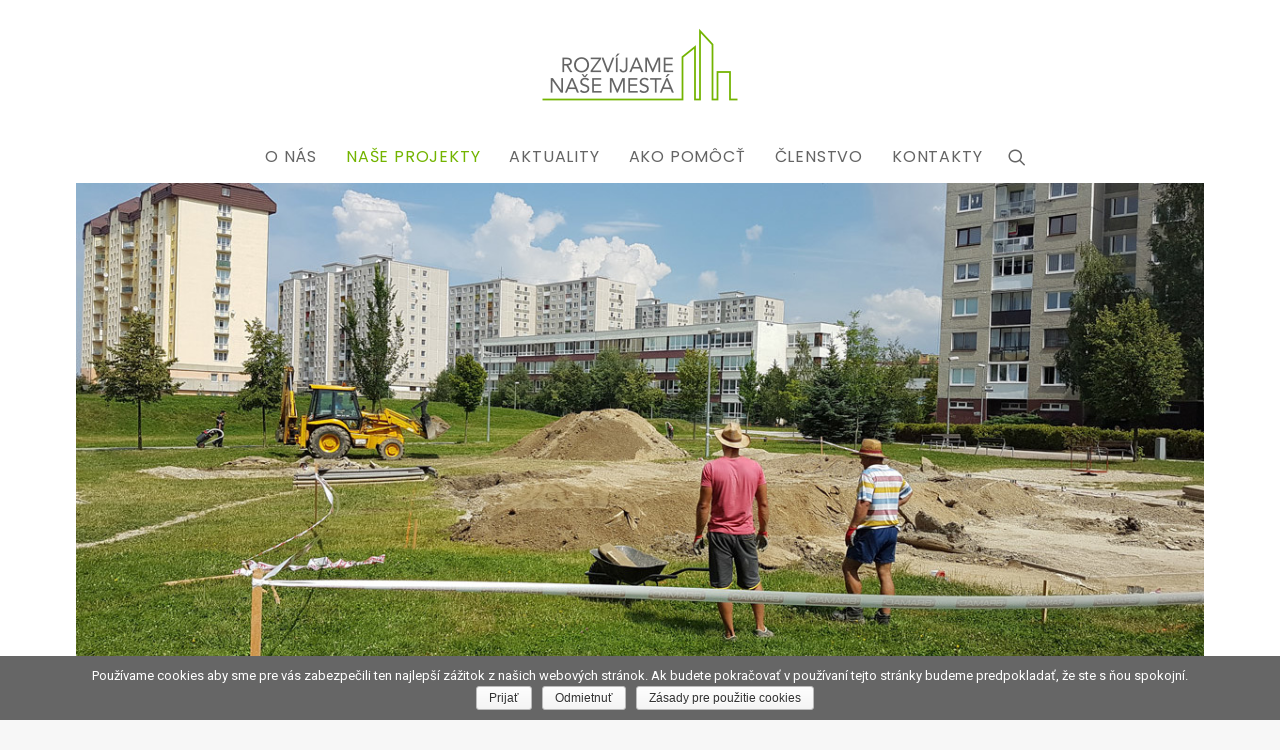

--- FILE ---
content_type: text/html; charset=UTF-8
request_url: https://rozvijamenasemesta.sk/index.php/nase-projekty/
body_size: 14037
content:
<!DOCTYPE html>
<html class="no-touch" lang="sk-SK" xmlns="http://www.w3.org/1999/xhtml">
<head>
<meta http-equiv="Content-Type" content="text/html; charset=UTF-8">
<meta name="viewport" content="width=device-width, initial-scale=1">
<link rel="profile" href="https://gmpg.org/xfn/11">
<link rel="pingback" href="https://rozvijamenasemesta.sk/xmlrpc.php">
<title>Naše projekty &#8211; rozvijamenasemesta.sk</title>
<link rel='dns-prefetch' href='//fonts.googleapis.com' />
<link rel='dns-prefetch' href='//s.w.org' />
<link rel="alternate" type="application/rss+xml" title="RSS kanál: rozvijamenasemesta.sk &raquo;" href="https://rozvijamenasemesta.sk/index.php/feed/" />
<link rel="alternate" type="application/rss+xml" title="RSS kanál komentárov webu rozvijamenasemesta.sk &raquo;" href="https://rozvijamenasemesta.sk/index.php/comments/feed/" />
		<script type="text/javascript">
			window._wpemojiSettings = {"baseUrl":"https:\/\/s.w.org\/images\/core\/emoji\/11\/72x72\/","ext":".png","svgUrl":"https:\/\/s.w.org\/images\/core\/emoji\/11\/svg\/","svgExt":".svg","source":{"concatemoji":"https:\/\/rozvijamenasemesta.sk\/wp-includes\/js\/wp-emoji-release.min.js?ver=4.9.28"}};
			!function(e,a,t){var n,r,o,i=a.createElement("canvas"),p=i.getContext&&i.getContext("2d");function s(e,t){var a=String.fromCharCode;p.clearRect(0,0,i.width,i.height),p.fillText(a.apply(this,e),0,0);e=i.toDataURL();return p.clearRect(0,0,i.width,i.height),p.fillText(a.apply(this,t),0,0),e===i.toDataURL()}function c(e){var t=a.createElement("script");t.src=e,t.defer=t.type="text/javascript",a.getElementsByTagName("head")[0].appendChild(t)}for(o=Array("flag","emoji"),t.supports={everything:!0,everythingExceptFlag:!0},r=0;r<o.length;r++)t.supports[o[r]]=function(e){if(!p||!p.fillText)return!1;switch(p.textBaseline="top",p.font="600 32px Arial",e){case"flag":return s([55356,56826,55356,56819],[55356,56826,8203,55356,56819])?!1:!s([55356,57332,56128,56423,56128,56418,56128,56421,56128,56430,56128,56423,56128,56447],[55356,57332,8203,56128,56423,8203,56128,56418,8203,56128,56421,8203,56128,56430,8203,56128,56423,8203,56128,56447]);case"emoji":return!s([55358,56760,9792,65039],[55358,56760,8203,9792,65039])}return!1}(o[r]),t.supports.everything=t.supports.everything&&t.supports[o[r]],"flag"!==o[r]&&(t.supports.everythingExceptFlag=t.supports.everythingExceptFlag&&t.supports[o[r]]);t.supports.everythingExceptFlag=t.supports.everythingExceptFlag&&!t.supports.flag,t.DOMReady=!1,t.readyCallback=function(){t.DOMReady=!0},t.supports.everything||(n=function(){t.readyCallback()},a.addEventListener?(a.addEventListener("DOMContentLoaded",n,!1),e.addEventListener("load",n,!1)):(e.attachEvent("onload",n),a.attachEvent("onreadystatechange",function(){"complete"===a.readyState&&t.readyCallback()})),(n=t.source||{}).concatemoji?c(n.concatemoji):n.wpemoji&&n.twemoji&&(c(n.twemoji),c(n.wpemoji)))}(window,document,window._wpemojiSettings);
		</script>
		<style type="text/css">
img.wp-smiley,
img.emoji {
	display: inline !important;
	border: none !important;
	box-shadow: none !important;
	height: 1em !important;
	width: 1em !important;
	margin: 0 .07em !important;
	vertical-align: -0.1em !important;
	background: none !important;
	padding: 0 !important;
}
</style>
<link rel='stylesheet' id='layerslider-css'  href='https://rozvijamenasemesta.sk/wp-content/plugins/LayerSlider/static/layerslider/css/layerslider.css?ver=6.7.0' type='text/css' media='all' />
<link rel='stylesheet' id='wd_default_style-css'  href='https://rozvijamenasemesta.sk/wp-content/plugins/button//user_view/coman_css/wd_default_style.css?ver=4.9.28' type='text/css' media='all' />
<link rel='stylesheet' id='contact-form-7-css'  href='https://rozvijamenasemesta.sk/wp-content/plugins/contact-form-7/includes/css/styles.css?ver=5.0.1' type='text/css' media='all' />
<link rel='stylesheet' id='cookie-notice-front-css'  href='https://rozvijamenasemesta.sk/wp-content/plugins/cookie-notice/css/front.min.css?ver=4.9.28' type='text/css' media='all' />
<link rel='stylesheet' id='rs-plugin-settings-css'  href='https://rozvijamenasemesta.sk/wp-content/plugins/revslider/public/assets/css/settings.css?ver=5.4.7.1' type='text/css' media='all' />
<style id='rs-plugin-settings-inline-css' type='text/css'>
#rs-demo-id {}
</style>
<link rel='stylesheet' id='uncode-style-css'  href='https://rozvijamenasemesta.sk/wp-content/themes/uncode/library/css/style.css?ver=538169641' type='text/css' media='all' />
<style id='uncode-style-inline-css' type='text/css'>

@media (min-width: 960px) { .limit-width { max-width: 1200px; margin: auto;}}
.menu-primary ul.menu-smart > li > a, .menu-primary ul.menu-smart li.dropdown > a, .menu-primary ul.menu-smart li.mega-menu > a, .vmenu-container ul.menu-smart > li > a, .vmenu-container ul.menu-smart li.dropdown > a { text-transform: uppercase; }
.menu-primary ul.menu-smart ul a, .vmenu-container ul.menu-smart ul a { text-transform: uppercase; }
</style>
<link rel='stylesheet' id='uncode-icons-css'  href='https://rozvijamenasemesta.sk/wp-content/themes/uncode/library/css/uncode-icons.css?ver=538169641' type='text/css' media='all' />
<link rel='stylesheet' id='uncode-custom-style-css'  href='https://rozvijamenasemesta.sk/wp-content/themes/uncode/library/css/style-custom.css?ver=538169641' type='text/css' media='all' />
<style id='uncode-custom-style-inline-css' type='text/css'>
.tlacidla_text a {color:#73b400 !important;}.tlacidla_text_biely a {color:#fff !important;}.category-info, .author-info {display:none !important;}footer .footer-center {padding-top:12px;padding-bottom:12px;}.style-dark-bg {background-color:#666;}
</style>
<link rel='stylesheet' id='uncodefont-google-css'  href='//fonts.googleapis.com/css?family=Poppins%3A300%2Cregular%2C500%2C600%2C700%7CDroid+Serif%3Aregular%2Citalic%2C700%2C700italic%7CDosis%3A200%2C300%2Cregular%2C500%2C600%2C700%2C800%7CPlayfair+Display%3Aregular%2Citalic%2C700%2C700italic%2C900%2C900italic%7COswald%3A300%2Cregular%2C700%7CRoboto%3A100%2C100italic%2C300%2C300italic%2Cregular%2Citalic%2C500%2C500italic%2C700%2C700italic%2C900%2C900italic%7CNunito%3A200%2C200italic%2C300%2C300italic%2Cregular%2Citalic%2C600%2C600italic%2C700%2C700italic%2C900%2C900italic&#038;subset=devanagari%2Clatin-ext%2Clatin%2Ccyrillic%2Cvietnamese%2Cgreek%2Ccyrillic-ext%2Cgreek-ext&#038;ver=1.7.5' type='text/css' media='all' />
<link rel='stylesheet' id='uncode-woocommerce-css'  href='https://rozvijamenasemesta.sk/wp-content/themes/uncode/library/css/woocommerce.css?ver=1357733698' type='text/css' media='all' />
<script type='text/javascript' src='https://rozvijamenasemesta.sk/wp-includes/js/jquery/jquery.js?ver=1.12.4'></script>
<script type='text/javascript' src='https://rozvijamenasemesta.sk/wp-includes/js/jquery/jquery-migrate.min.js?ver=1.4.1'></script>
<script type='text/javascript'>
/* <![CDATA[ */
var LS_Meta = {"v":"6.7.0"};
/* ]]> */
</script>
<script type='text/javascript' src='https://rozvijamenasemesta.sk/wp-content/plugins/LayerSlider/static/layerslider/js/greensock.js?ver=1.19.0'></script>
<script type='text/javascript' src='https://rozvijamenasemesta.sk/wp-content/plugins/LayerSlider/static/layerslider/js/layerslider.kreaturamedia.jquery.js?ver=6.7.0'></script>
<script type='text/javascript' src='https://rozvijamenasemesta.sk/wp-content/plugins/LayerSlider/static/layerslider/js/layerslider.transitions.js?ver=6.7.0'></script>
<script type='text/javascript'>
/* <![CDATA[ */
var cnArgs = {"ajaxurl":"https:\/\/rozvijamenasemesta.sk\/wp-admin\/admin-ajax.php","hideEffect":"fade","onScroll":"no","onScrollOffset":"100","cookieName":"cookie_notice_accepted","cookieValue":"true","cookieTime":"2592000","cookiePath":"\/","cookieDomain":"","redirection":"","cache":"","refuse":"yes","revoke_cookies":"0","revoke_cookies_opt":"automatic","secure":"1"};
/* ]]> */
</script>
<script type='text/javascript' src='https://rozvijamenasemesta.sk/wp-content/plugins/cookie-notice/js/front.min.js?ver=1.2.44'></script>
<script type='text/javascript' src='https://rozvijamenasemesta.sk/wp-content/plugins/revslider/public/assets/js/jquery.themepunch.tools.min.js?ver=5.4.7.1'></script>
<script type='text/javascript' src='https://rozvijamenasemesta.sk/wp-content/plugins/revslider/public/assets/js/jquery.themepunch.revolution.min.js?ver=5.4.7.1'></script>
<script type='text/javascript'>
/* <![CDATA[ */
var wc_add_to_cart_params = {"ajax_url":"\/wp-admin\/admin-ajax.php","wc_ajax_url":"\/?wc-ajax=%%endpoint%%","i18n_view_cart":"Zobrazi\u0165 ko\u0161\u00edk","cart_url":"https:\/\/rozvijamenasemesta.sk","is_cart":"","cart_redirect_after_add":"no"};
/* ]]> */
</script>
<script type='text/javascript' src='https://rozvijamenasemesta.sk/wp-content/plugins/woocommerce/assets/js/frontend/add-to-cart.min.js?ver=3.3.6'></script>
<script type='text/javascript' src='https://rozvijamenasemesta.sk/wp-content/plugins/uncode-js_composer/assets/js/vendors/woocommerce-add-to-cart.js?ver=5.4.5'></script>
<script type='text/javascript'>
var mejsL10n = {"language":"sk","strings":{"mejs.install-flash":"Pou\u017e\u00edvate prehliada\u010d, ktor\u00fd nepodporuje alebo nem\u00e1 nain\u0161talovan\u00fd Flash player. Pros\u00edm zapnite Flash player alebo stiahnite najnov\u0161iu verziu z https:\/\/get.adobe.com\/flashplayer\/","mejs.fullscreen-off":"Vypn\u00fa\u0165 re\u017eim na cel\u00fa obrazovku","mejs.fullscreen-on":"Zobrazenie na cel\u00fa obrazovku","mejs.download-video":"Stiahnutie videa","mejs.fullscreen":"Na cel\u00fa obrazovku","mejs.time-jump-forward":["Sko\u010di\u0165 dopredu o 1 sekundu","Presko\u010di\u0165 %1 sek\u00fand dopredu"],"mejs.loop":"Opakova\u0165 v\u0161etko","mejs.play":"Prehra\u0165","mejs.pause":"Pozastavi\u0165","mejs.close":"Zatvori\u0165","mejs.time-slider":"Posuvn\u00edk \u010dasu","mejs.time-help-text":"Pou\u017eite tla\u010didl\u00e1 \u0161\u00edpok v\u013eavo\/vpravo pre zmenu o jednu sekundu. \u0160\u00edpky hore\/dole pre zmenu o 10 sek\u00fand.","mejs.time-skip-back":["Sp\u00e4\u0165 o 1 sekundu","Vr\u00e1\u0165 sa sp\u00e4\u0165 o %1 sek\u00fand"],"mejs.captions-subtitles":"Titulok \/ titulky","mejs.captions-chapters":"Kapitoly","mejs.none":"\u017diadne","mejs.mute-toggle":"Vypn\u00fa\u0165 prep\u00ednanie","mejs.volume-help-text":"Pomocou \u0161\u00edpok hore\/dole zv\u00fd\u0161ite alebo zn\u00ed\u017eite hlasitos\u0165.","mejs.unmute":"Zru\u0161i\u0165 stlmenie","mejs.mute":"Stlmi\u0165","mejs.volume-slider":"Posuvn\u00edk hlasitosti","mejs.video-player":"Video prehr\u00e1va\u010d","mejs.audio-player":"Audio prehr\u00e1va\u010d","mejs.ad-skip":"Presko\u010di\u0165 reklamu","mejs.ad-skip-info":["Dopredu o 1 sekundu","Dopredu o %1 sekundy"],"mejs.source-chooser":"V\u00fdber zdroja","mejs.stop":"Zastavi\u0165","mejs.speed-rate":"R\u00fdchlos\u0165 prehr\u00e1vania","mejs.live-broadcast":"\u017div\u00e9 vysielanie","mejs.afrikaans":"Afrik\u00e1n\u010dina","mejs.albanian":"Alb\u00e1n\u010dina","mejs.arabic":"Arab\u010dina","mejs.belarusian":"Bieloru\u0161tina","mejs.bulgarian":"Bulhar\u010dina","mejs.catalan":"Katal\u00e1n\u010dina","mejs.chinese":"\u010c\u00edn\u0161tina","mejs.chinese-simplified":"\u010c\u00edn\u0161tina (zjednodu\u0161en\u00e1)","mejs.chinese-traditional":"\u010c\u00edn\u0161tina (tradi\u010dn\u00e1)","mejs.croatian":"Chorv\u00e1t\u010dina","mejs.czech":"\u010ce\u0161tina","mejs.danish":"D\u00e1n\u010dina","mejs.dutch":"Holand\u010dina","mejs.english":"Angli\u010dtina","mejs.estonian":"Est\u00f3n\u010dina","mejs.filipino":"Filip\u00edn\u010dina","mejs.finnish":"F\u00edn\u0161tina","mejs.french":"Franc\u00faz\u0161ina","mejs.galician":"Gali\u010dtina","mejs.german":"Nem\u010dina","mejs.greek":"Gr\u00e9\u010dtina","mejs.haitian-creole":"Haitsk\u00e1 Kreol\u010dina","mejs.hebrew":"Hebrej\u010dina","mejs.hindi":"Hind\u010dina","mejs.hungarian":"Ma\u010far\u010dina","mejs.icelandic":"Island\u010dina","mejs.indonesian":"Indon\u00e9z\u010dina","mejs.irish":"\u00cdr\u010dina","mejs.italian":"Talian\u010dina","mejs.japanese":"Japon\u010dina","mejs.korean":"K\u00f3rej\u010dina","mejs.latvian":"Loty\u0161tina","mejs.lithuanian":"Litov\u010dina","mejs.macedonian":"Maced\u00f3n\u010dina","mejs.malay":"Malaj\u010dina","mejs.maltese":"Malt\u010dina","mejs.norwegian":"N\u00f3r\u010dina","mejs.persian":"Perz\u0161tina","mejs.polish":"Po\u013e\u0161tina","mejs.portuguese":"Portugal\u010dina","mejs.romanian":"Rumun\u010dina","mejs.russian":"Ru\u0161tina","mejs.serbian":"Srb\u010dina","mejs.slovak":"Sloven\u010dina","mejs.slovenian":"Slovin\u010dina","mejs.spanish":"\u0160paniel\u010dina","mejs.swahili":"Swahil\u010dina","mejs.swedish":"\u0160v\u00e9d\u010dina","mejs.tagalog":"Tagalog","mejs.thai":"Thaj\u010dina","mejs.turkish":"Ture\u010dtina","mejs.ukrainian":"Ukrajin\u010dina","mejs.vietnamese":"Vietnam\u010dina","mejs.welsh":"Wale\u0161tina","mejs.yiddish":"Jidi\u0161"}};
</script>
<script type='text/javascript' src='https://rozvijamenasemesta.sk/wp-includes/js/mediaelement/mediaelement-and-player.min.js?ver=4.2.6-78496d1'></script>
<script type='text/javascript' src='https://rozvijamenasemesta.sk/wp-includes/js/mediaelement/mediaelement-migrate.min.js?ver=4.9.28'></script>
<script type='text/javascript'>
/* <![CDATA[ */
var _wpmejsSettings = {"pluginPath":"\/wp-includes\/js\/mediaelement\/","classPrefix":"mejs-","stretching":"responsive"};
/* ]]> */
</script>
<script type='text/javascript' src='/wp-content/themes/uncode/library/js/ai-uncode.js'  id='uncodeAI' data-home='/' data-path='/' data-breakpoints-images='258,516,720,1032,1440,2064,2880'></script>
<script type='text/javascript'>
/* <![CDATA[ */
var SiteParameters = {"site_url":"https:\/\/rozvijamenasemesta.sk\/","theme_directory":"https:\/\/rozvijamenasemesta.sk\/wp-content\/themes\/uncode","days":"days","hours":"hours","minutes":"minutes","seconds":"seconds","constant_scroll":"on","scroll_speed":"2","parallax_factor":"0.25","loading":"Loading\u2026","slide_name":"slide","slide_footer":"footer"};
/* ]]> */
</script>
<script type='text/javascript' src='https://rozvijamenasemesta.sk/wp-content/themes/uncode/library/js/init.js?ver=538169641'></script>
<meta name="generator" content="Powered by LayerSlider 6.7.0 - Multi-Purpose, Responsive, Parallax, Mobile-Friendly Slider Plugin for WordPress." />
<!-- LayerSlider updates and docs at: https://layerslider.kreaturamedia.com -->
<link rel='https://api.w.org/' href='https://rozvijamenasemesta.sk/index.php/wp-json/' />
<link rel="EditURI" type="application/rsd+xml" title="RSD" href="https://rozvijamenasemesta.sk/xmlrpc.php?rsd" />
<link rel="wlwmanifest" type="application/wlwmanifest+xml" href="https://rozvijamenasemesta.sk/wp-includes/wlwmanifest.xml" /> 
<meta name="generator" content="WordPress 4.9.28" />
<meta name="generator" content="WooCommerce 3.3.6" />
<link rel="canonical" href="https://rozvijamenasemesta.sk/index.php/nase-projekty/" />
<link rel='shortlink' href='https://rozvijamenasemesta.sk/?p=12' />
<link rel="alternate" type="application/json+oembed" href="https://rozvijamenasemesta.sk/index.php/wp-json/oembed/1.0/embed?url=https%3A%2F%2Frozvijamenasemesta.sk%2Findex.php%2Fnase-projekty%2F" />
<link rel="alternate" type="text/xml+oembed" href="https://rozvijamenasemesta.sk/index.php/wp-json/oembed/1.0/embed?url=https%3A%2F%2Frozvijamenasemesta.sk%2Findex.php%2Fnase-projekty%2F&#038;format=xml" />
	<noscript><style>.woocommerce-product-gallery{ opacity: 1 !important; }</style></noscript>
			<style type="text/css">.recentcomments a{display:inline !important;padding:0 !important;margin:0 !important;}</style>
		<!--[if lte IE 9]><link rel="stylesheet" type="text/css" href="https://rozvijamenasemesta.sk/wp-content/plugins/uncode-js_composer/assets/css/vc_lte_ie9.min.css" media="screen"><![endif]--><meta name="generator" content="Powered by Slider Revolution 5.4.7.1 - responsive, Mobile-Friendly Slider Plugin for WordPress with comfortable drag and drop interface." />
<script type="text/javascript">function setREVStartSize(e){									
						try{ e.c=jQuery(e.c);var i=jQuery(window).width(),t=9999,r=0,n=0,l=0,f=0,s=0,h=0;
							if(e.responsiveLevels&&(jQuery.each(e.responsiveLevels,function(e,f){f>i&&(t=r=f,l=e),i>f&&f>r&&(r=f,n=e)}),t>r&&(l=n)),f=e.gridheight[l]||e.gridheight[0]||e.gridheight,s=e.gridwidth[l]||e.gridwidth[0]||e.gridwidth,h=i/s,h=h>1?1:h,f=Math.round(h*f),"fullscreen"==e.sliderLayout){var u=(e.c.width(),jQuery(window).height());if(void 0!=e.fullScreenOffsetContainer){var c=e.fullScreenOffsetContainer.split(",");if (c) jQuery.each(c,function(e,i){u=jQuery(i).length>0?u-jQuery(i).outerHeight(!0):u}),e.fullScreenOffset.split("%").length>1&&void 0!=e.fullScreenOffset&&e.fullScreenOffset.length>0?u-=jQuery(window).height()*parseInt(e.fullScreenOffset,0)/100:void 0!=e.fullScreenOffset&&e.fullScreenOffset.length>0&&(u-=parseInt(e.fullScreenOffset,0))}f=u}else void 0!=e.minHeight&&f<e.minHeight&&(f=e.minHeight);e.c.closest(".rev_slider_wrapper").css({height:f})					
						}catch(d){console.log("Failure at Presize of Slider:"+d)}						
					};</script>
<style type="text/css" data-type="vc_shortcodes-custom-css">.vc_custom_1533649870636{padding-bottom: 0px !important;}.vc_custom_1533676219503{padding-top: 20px !important;}.vc_custom_1533575101648{margin-bottom: 0px !important;}.vc_custom_1533575101648{margin-bottom: 0px !important;}.vc_custom_1533575101648{margin-bottom: 0px !important;}.vc_custom_1533575101648{margin-bottom: 0px !important;}</style><noscript><style type="text/css"> .wpb_animate_when_almost_visible { opacity: 1; }</style></noscript></head>
<body data-rsssl=1 class="page-template-default page page-id-12 page-parent  style-color-lxmt-bg cookies-not-set smooth-scroller hmenu-center header-full-width main-center-align wpb-js-composer js-comp-ver-5.4.5 vc_responsive" data-border="0">
		<div class="body-borders" data-border="0"><div class="top-border body-border-shadow"></div><div class="right-border body-border-shadow"></div><div class="bottom-border body-border-shadow"></div><div class="left-border body-border-shadow"></div><div class="top-border style-light-bg"></div><div class="right-border style-light-bg"></div><div class="bottom-border style-light-bg"></div><div class="left-border style-light-bg"></div></div>	<div class="box-wrapper">
		<div class="box-container">
		<script type="text/javascript">UNCODE.initBox();</script>
		<div class="menu-wrapper menu-sticky style-light-original"><div class="navbar menu-secondary menu-primary menu-light submenu-light style-light-original">
														<div class="menu-container-mobile  style-color-xsdn-bg menu-no-borders">
															<div class="row-menu style-light-bg">
																<div class="row-menu-inner">
																	<div id="logo-container-mobile" class="col-lg-0 logo-container">
																		<div id="main-logo" class="navbar-header style-light">
																			<a href="https://rozvijamenasemesta.sk" class="navbar-brand" data-minheight="80"><div class="logo-image logo-skinnable" data-maxheight="75" style="height: 75px;"><img src="https://rozvijamenasemesta.sk/wp-content/uploads/2018/03/rozvijame_nase_mesta_retina-uai-258x97.png" alt="logo" width="258" height="97" class="img-responsive adaptive-async" data-uniqueid="9-908607" data-guid="https://rozvijamenasemesta.sk/wp-content/uploads/2018/03/rozvijame_nase_mesta_retina.png" data-path="2018/03/rozvijame_nase_mesta_retina.png" data-width="200" data-height="75" data-singlew="null" data-singleh="null" data-crop="" data-fixed="height" /></div></a>
																		</div>
																	</div>
																</div>
																<div class="mmb-container"><div class="mobile-menu-button mobile-menu-button-light lines-button x2"><span class="lines"></span></div></div>
															</div>
														</div>
													</div>
													<header id="masthead" class="navbar menu-primary menu-light submenu-light style-light-original">
														<div class="menu-container style-color-xsdn-bg menu-no-borders">
															<div class="row-menu limit-width">
																<div class="row-menu-inner">
																	<div class="col-lg-12 main-menu-container middle">
																		<div class="menu-horizontal">
																			<div class="menu-horizontal-inner">
																				<div class="nav navbar-nav navbar-main navbar-nav-first"><ul id="menu-hlavne-uvodna" class="menu-primary-inner menu-smart sm"><li id="menu-item-23" class="menu-item menu-item-type-post_type menu-item-object-page menu-item-23 menu-item-link"><a title="O nás" href="https://rozvijamenasemesta.sk/index.php/o-nas/">O nás<i class="fa fa-angle-right fa-dropdown"></i></a></li>
<li id="menu-item-22" class="menu-item menu-item-type-post_type menu-item-object-page current-menu-item page_item page-item-12 current_page_item menu-item-22 active menu-item-link"><a title="Naše projekty" href="https://rozvijamenasemesta.sk/index.php/nase-projekty/">Naše projekty<i class="fa fa-angle-right fa-dropdown"></i></a></li>
<li id="menu-item-21" class="menu-item menu-item-type-post_type menu-item-object-page menu-item-21 menu-item-link"><a title="Aktuality" href="https://rozvijamenasemesta.sk/index.php/aktuality/">Aktuality<i class="fa fa-angle-right fa-dropdown"></i></a></li>
<li id="menu-item-65" class="menu-item menu-item-type-post_type menu-item-object-page menu-item-65 menu-item-link"><a title="Ako pomôcť" href="https://rozvijamenasemesta.sk/index.php/ako-pomoct/">Ako pomôcť<i class="fa fa-angle-right fa-dropdown"></i></a></li>
<li id="menu-item-66" class="menu-item menu-item-type-post_type menu-item-object-page menu-item-66 menu-item-link"><a title="Členstvo" href="https://rozvijamenasemesta.sk/index.php/clenstvo/">Členstvo<i class="fa fa-angle-right fa-dropdown"></i></a></li>
<li id="menu-item-20" class="menu-item menu-item-type-post_type menu-item-object-page menu-item-20 menu-item-link"><a title="Kontakty" href="https://rozvijamenasemesta.sk/index.php/kontakty/">Kontakty<i class="fa fa-angle-right fa-dropdown"></i></a></li>
</ul></div><div class="nav navbar-nav navbar-nav-last"><ul class="menu-smart sm menu-icons"><li class="menu-item-link search-icon style-light dropdown"><a href="#" class="trigger-overlay search-icon" data-area="search" data-container="box-container">
													<i class="fa fa-search3"></i><span class="desktop-hidden"><span>Search</span></span><i class="fa fa-angle-down fa-dropdown desktop-hidden"></i>
													</a>
													<ul role="menu" class="drop-menu desktop-hidden">
														<li>
															<form class="search" method="get" action="https://rozvijamenasemesta.sk/">
																<input type="search" class="search-field no-livesearch" placeholder="Search…" value="" name="s" title="Search for:" />
															</form>
														</li>
													</ul></li></ul></div><div class="desktop-hidden">
														 							</div></div>
																		</div>
																	</div>
																</div>
															</div>
														</div>
													</header>
												</div>			<script type="text/javascript">UNCODE.fixMenuHeight();</script>
			<div class="main-wrapper">
				<div class="main-container">
					<div class="page-wrapper">
						<div class="sections-container">
<script type="text/javascript">UNCODE.initHeader();</script><article id="post-12" class="page-body style-light-bg post-12 page type-page status-publish hentry">
						<div class="post-wrapper">
							<div class="post-body"><div class="post-content"><div data-parent="true" class="vc_row vc_custom_1533649870636 row-container boomapps_vcrow"><div class="row no-top-padding no-bottom-padding no-h-padding row-slider row-parent"><div class="owl-carousel-wrapper style-light"><div class="uncode-slider owl-carousel-container owl-dots-inside owl-dots-align-center"><div id="uslider_1880405106" class="owl-carousel owl-element owl-dots-inside owl-height-auto" data-fade="true" data-loop="true" data-autoheight="true" data-dotsmobile="true" data-dots="false" data-navspeed="700" data-autoplay="true" data-timeout="3000" data-lg="1" data-md="1" data-sm="1" data-limit-width="false"><div class="row-internal row-container boomapps_vcrow"><div class="row no-top-padding no-bottom-padding single-h-padding row-child limit-width"><div class="row-inner"><div class="pos-top pos-center align_left column_child col-lg-12 boomapps_vccolumn single-internal-gutter"><div class="uncol style-light" ><div class="uncoltable"><div class="uncell  boomapps_vccolumn no-block-padding"><div class="uncont"><div class="uncode-single-media  text-center"><div class="single-wrapper" style="max-width: 100%;"><div class="tmb tmb-light  tmb-img-ratio tmb-media-first tmb-media-last tmb-content-overlay tmb-no-bg">
						<div class="t-inside"><div class="t-entry-visual" tabindex="0"><div class="t-entry-visual-tc"><div class="uncode-single-media-wrapper"><div class="dummy" style="padding-top: 42.6%;"></div>
									<img class="adaptive-async" src="https://rozvijamenasemesta.sk/wp-content/uploads/2018/03/20180801_135301-uai-258x110.jpg" width="258" height="110" alt="" data-uniqueid="169-175351" data-guid="https://rozvijamenasemesta.sk/wp-content/uploads/2018/03/20180801_135301.jpg" data-path="2018/03/20180801_135301.jpg" data-width="1200" data-height="900" data-singlew="12" data-singleh="5.1428571428571" data-crop="1" data-fixed=""></div>
				</div>
			</div></div>
					</div></div></div></div></div></div></div></div></div></div></div><div class="row-internal row-container boomapps_vcrow"><div class="row no-top-padding no-bottom-padding single-h-padding row-child limit-width"><div class="row-inner"><div class="pos-top pos-center align_left column_child col-lg-12 boomapps_vccolumn single-internal-gutter"><div class="uncol style-light" ><div class="uncoltable"><div class="uncell  boomapps_vccolumn no-block-padding"><div class="uncont"><div class="uncode-single-media  text-center"><div class="single-wrapper" style="max-width: 100%;"><div class="tmb tmb-light  tmb-img-ratio tmb-media-first tmb-media-last tmb-content-overlay tmb-no-bg">
						<div class="t-inside"><div class="t-entry-visual" tabindex="0"><div class="t-entry-visual-tc"><div class="uncode-single-media-wrapper"><div class="dummy" style="padding-top: 42.6%;"></div>
									<img class="adaptive-async" src="https://rozvijamenasemesta.sk/wp-content/uploads/2018/03/juh_c-uai-258x110.jpg" width="258" height="110" alt="" data-uniqueid="182-911617" data-guid="https://rozvijamenasemesta.sk/wp-content/uploads/2018/03/juh_c.jpg" data-path="2018/03/juh_c.jpg" data-width="1200" data-height="583" data-singlew="12" data-singleh="5.1428571428571" data-crop="1" data-fixed=""></div>
				</div>
			</div></div>
					</div></div></div></div></div></div></div></div></div></div></div></div><div class="no-h-padding"></div></div></div><script id="script-645121" data-row="script-645121" type="text/javascript">if ( typeof UNCODE !== "undefined" ) UNCODE.initRow(document.getElementById("script-645121"));</script></div></div><div data-parent="true" class="vc_row vc_custom_1533676219503 row-container boomapps_vcrow"><div class="row no-top-padding single-bottom-padding single-h-padding limit-width row-parent"><div class="row-inner"><div class="pos-top pos-center align_left column_parent col-lg-12 boomapps_vccolumn single-internal-gutter"><div class="uncol style-light"  ><div class="uncoltable"><div class="uncell  boomapps_vccolumn no-block-padding"><div class="uncont"><div class="uncode_text_column" ><h2 style="color: #73b400; text-align: center;">Naše projekty</h2>
</div></div></div></div></div></div><script id="script-196414" data-row="script-196414" type="text/javascript">if ( typeof UNCODE !== "undefined" ) UNCODE.initRow(document.getElementById("script-196414"));</script></div></div></div><div data-parent="true" class="vc_row style-color-115315-bg vc_custom_1533575101648 row-container boomapps_vcrow"><div class="row limit-width row-parent"><div class="row-inner"><div class="pos-top pos-center align_left column_parent col-lg-12 boomapps_vccolumn single-internal-gutter"><div class="uncol style-light"  ><div class="uncoltable"><div class="uncell  boomapps_vccolumn no-block-padding"><div class="uncont"><div class="uncode_text_column" ><h3 style="color: #fff; text-align: left;">Rok 2019: Projekt „Revitalizácia vnútrobloku na Juhu&#8221; v meste Poprad (odovzdaný v roku 2020)</h3>
<p style="text-align: justify; color: #fff;">V roku 2018 sme s mestom Poprad podpísali dohodu o spolupráci, v ktorej sme sa zaviazali prispievať mestu po dobu 5 rokov financovaním projektov, prospešných pre jeho rozvoj a pre potreby jeho obyvateľov. Ku dvom novým detským ihriskám, ktoré sme postavili na Podjavorinskej ulici a Komenského ulici tak pribudlo ďalšie. Revitalizácia vnútrobloku za ZŠ Jarná bola uskutočnená z dôvodu zastaralého pôvodného ihriska, ktoré už neplnilo svoju funkciu a bolo v procese výstavby odstránené. Na revitalizovanej ploche bolo zrealizované Multifunkčné detské ihrisko, Senior park a Multifunkčná športová plocha, súčasťou stavby bolo aj verejné osvetlenie, kamerový systém, odvodňovací rigol a sadové úpravy.</p>
<p style="text-align: justify; color: #fff;">Multifunkčné detské ihrisko je vybavené hracími prvkami pre deti viacerých vekových kategórií od 3 do 14 rokov, pieskoviskom, stojanom pre bicykle, lavičkami, košmi a centrálnym prístreškom. Deti môžu využiť aj veľkú tabuľu na kreslenie. Ihrisko  je prístupné z troch strán a zabezpečuje bezproblémový vstup pre každú vekovú kategóriu, kočiar, alebo pohybovú zdatnosť návštevníkov.</p>
<p style="text-align: justify; color: #fff;">Senior park je umiestnením oddelený od detského ihriska ako samostatný funkčný celok pre oddych seniorov s možnosťou využitia dvoch prístreškov a troch cvičebných prvkov: balansová činka, pochôdzna plošina, preťahovacie zábradlie.</p>
<p style="text-align: justify; color: #fff;">Práve na tieto prvky prispelo OZ Rozvíjame naše mestá sumou 77.000 EUR.</p>
</div><div class="row-internal row-container boomapps_vcrow"><div class="row row-child"><div class="row-inner"><div class="pos-top pos-center align_left column_child col-lg-4 boomapps_vccolumn single-internal-gutter"><div class="uncol style-light" ><div class="uncoltable"><div class="uncell  boomapps_vccolumn no-block-padding"><div class="uncont"><div class="uncode-single-media  text-center"><div class="single-wrapper" style="max-width: 100%;"><div class="tmb tmb-light  tmb-media-first tmb-media-last tmb-content-overlay tmb-no-bg">
						<div class="t-inside"><div class="t-entry-visual" tabindex="0"><div class="t-entry-visual-tc"><div class="uncode-single-media-wrapper"><div class="dummy" style="padding-top: 66.7%;"></div><a tabindex="-1" href="https://rozvijamenasemesta.sk/wp-content/uploads/2020/08/i_6163680-2.jpg" class="pushed" data-active="1" data-lbox="ilightbox_single-562" data-options="width:1600,height:1067,thumbnail: 'https://rozvijamenasemesta.sk/wp-content/uploads/2020/08/i_6163680-2-300x200.jpg'">
									<img class="adaptive-async" src="https://rozvijamenasemesta.sk/wp-content/uploads/2020/08/i_6163680-2-uai-258x172.jpg" width="258" height="172" alt="" data-uniqueid="562-279126" data-guid="https://rozvijamenasemesta.sk/wp-content/uploads/2020/08/i_6163680-2.jpg" data-path="2020/08/i_6163680-2.jpg" data-width="1600" data-height="1067" data-singlew="4" data-singleh="" data-crop="" data-fixed=""></a></div>
				</div>
			</div></div>
					</div></div></div></div></div></div></div></div><div class="pos-top pos-center align_left column_child col-lg-4 boomapps_vccolumn single-internal-gutter"><div class="uncol style-light" ><div class="uncoltable"><div class="uncell  boomapps_vccolumn no-block-padding"><div class="uncont"><div class="uncode-single-media  text-center"><div class="single-wrapper" style="max-width: 100%;"><div class="tmb tmb-light  tmb-media-first tmb-media-last tmb-content-overlay tmb-no-bg">
						<div class="t-inside"><div class="t-entry-visual" tabindex="0"><div class="t-entry-visual-tc"><div class="uncode-single-media-wrapper"><div class="dummy" style="padding-top: 66.7%;"></div><a tabindex="-1" href="https://rozvijamenasemesta.sk/wp-content/uploads/2020/08/i_6163676.jpg" class="pushed" data-active="1" data-lbox="ilightbox_single-561" data-options="width:1600,height:1067,thumbnail: 'https://rozvijamenasemesta.sk/wp-content/uploads/2020/08/i_6163676-300x200.jpg'">
									<img class="adaptive-async" src="https://rozvijamenasemesta.sk/wp-content/uploads/2020/08/i_6163676-uai-258x172.jpg" width="258" height="172" alt="" data-uniqueid="561-151014" data-guid="https://rozvijamenasemesta.sk/wp-content/uploads/2020/08/i_6163676.jpg" data-path="2020/08/i_6163676.jpg" data-width="1600" data-height="1067" data-singlew="4" data-singleh="" data-crop="" data-fixed=""></a></div>
				</div>
			</div></div>
					</div></div></div></div></div></div></div></div><div class="pos-top pos-center align_left column_child col-lg-4 boomapps_vccolumn single-internal-gutter"><div class="uncol style-light" ><div class="uncoltable"><div class="uncell  boomapps_vccolumn no-block-padding"><div class="uncont"><div class="uncode-single-media  text-center"><div class="single-wrapper" style="max-width: 100%;"><div class="tmb tmb-light  tmb-media-first tmb-media-last tmb-content-overlay tmb-no-bg">
						<div class="t-inside"><div class="t-entry-visual" tabindex="0"><div class="t-entry-visual-tc"><div class="uncode-single-media-wrapper"><div class="dummy" style="padding-top: 66.7%;"></div><a tabindex="-1" href="https://rozvijamenasemesta.sk/wp-content/uploads/2020/08/i_6163672-2.jpg" class="pushed" data-active="1" data-lbox="ilightbox_single-560" data-options="width:1600,height:1067,thumbnail: 'https://rozvijamenasemesta.sk/wp-content/uploads/2020/08/i_6163672-2-300x200.jpg'">
									<img class="adaptive-async" src="https://rozvijamenasemesta.sk/wp-content/uploads/2020/08/i_6163672-2-uai-258x172.jpg" width="258" height="172" alt="" data-uniqueid="560-190975" data-guid="https://rozvijamenasemesta.sk/wp-content/uploads/2020/08/i_6163672-2.jpg" data-path="2020/08/i_6163672-2.jpg" data-width="1600" data-height="1067" data-singlew="4" data-singleh="" data-crop="" data-fixed=""></a></div>
				</div>
			</div></div>
					</div></div></div></div></div></div></div></div></div></div></div></div></div></div></div></div><script id="script-205130" data-row="script-205130" type="text/javascript">if ( typeof UNCODE !== "undefined" ) UNCODE.initRow(document.getElementById("script-205130"));</script></div></div></div><div data-parent="true" class="vc_row row-container boomapps_vcrow"><div class="row single-top-padding single-bottom-padding single-h-padding limit-width row-parent"><div class="row-inner"><div class="pos-top pos-center align_left column_parent col-lg-12 boomapps_vccolumn single-internal-gutter"><div class="uncol style-light"  ><div class="uncoltable"><div class="uncell  boomapps_vccolumn no-block-padding"><div class="uncont"><div class="uncode_text_column" ><h3 style="color: #73b400;">Podporovatelia projektu „Revitalizácia vnútrobloku na Juhu&#8221; v meste Poprad:</h3>
</div><div class="row-internal row-container boomapps_vcrow"><div class="row row-child"><div class="row-inner"><div class="pos-top pos-center align_left column_child col-lg-6 boomapps_vccolumn single-internal-gutter"><div class="uncol style-light" ><div class="uncoltable"><div class="uncell  boomapps_vccolumn no-block-padding"><div class="uncont"><div class="uncode_text_column" ><ul>
<li>SLOV-MATIC, spol. s r.o.</li>
<li>Ariola s. r. o.</li>
<li>ASCOMP spol. s r.o.</li>
<li>Aureola s.r.o.</li>
<li>CBG, spol. s r. o.</li>
<li>DOXXbet &amp; K-BET, s.r.o.</li>
<li>MGS GAME, s.r.o.</li>
<li>ORFEX s.r.o.</li>
</ul>
</div></div></div></div></div></div><div class="pos-top pos-center align_left column_child col-lg-6 boomapps_vccolumn single-internal-gutter"><div class="uncol style-light" ><div class="uncoltable"><div class="uncell  boomapps_vccolumn no-block-padding"><div class="uncont"><div class="uncode_text_column" ><ul>
<li>PERIX spol. s r.o.</li>
<li>Program® spol. s r.o.</li>
<li>Slovak Games, s. r. o.</li>
<li>AG PLAY, s.r.o.</li>
<li>SYNOT TIP, a.s.</li>
<li>VIX s.r.o.</li>
<li>W-matic, s.r.o.</li>
</ul>
</div></div></div></div></div></div></div></div></div></div></div></div></div></div><script id="script-103677" data-row="script-103677" type="text/javascript">if ( typeof UNCODE !== "undefined" ) UNCODE.initRow(document.getElementById("script-103677"));</script></div></div></div><div data-parent="true" class="vc_row style-color-115315-bg vc_custom_1533575101648 row-container boomapps_vcrow"><div class="row limit-width row-parent"><div class="row-inner"><div class="pos-top pos-center align_left column_parent col-lg-12 boomapps_vccolumn single-internal-gutter"><div class="uncol style-light"  ><div class="uncoltable"><div class="uncell  boomapps_vccolumn no-block-padding"><div class="uncont"><div class="uncode_text_column" ><h3 style="color: #fff; text-align: left;">Rok 2019: Rekonštrukcia kolkárne v meste Šaľa:</h3>
<p style="text-align: justify; color: #fff;">Liaheň šikovných športovcov už istý čas potrebovala renováciu. Bolo nutné vynoviť jej interiér spolu s dráhami, aby mohla byť opäť dejiskom domácich súťaží a hostiteľkou množstva zápolení s medzinárodnou účasťou. Pôvodný sadurovitý povrch už nespĺňal podmienky na súťažné hranie. Na vynovených dráhach budú môcť šalianski kolkári žať úspechy opäť na domácej pôde. Do výbavy kolkárom pribudli nielen nové dráhy, ale i kolky s guľami. Po vyše štyridsiatich rokoch interiér zrekonštruovali a prispôsobili súčasným požiadavkám na moderné športovisko.</p>
<p style="text-align: justify; color: #fff;">Na stavebných úpravách sa OZ Rozvíjame naše mestá podieľalo sumou 14 000 EUR.</p>
</div><div class="row-internal row-container boomapps_vcrow"><div class="row row-child"><div class="row-inner"><div class="pos-top pos-center align_left column_child col-lg-6 boomapps_vccolumn single-internal-gutter"><div class="uncol style-light" ><div class="uncoltable"><div class="uncell  boomapps_vccolumn no-block-padding"><div class="uncont"><div class="uncode-single-media  text-center"><div class="single-wrapper" style="max-width: 100%;"><div class="tmb tmb-light  tmb-media-first tmb-media-last tmb-content-overlay tmb-no-bg">
						<div class="t-inside"><div class="t-entry-visual" tabindex="0"><div class="t-entry-visual-tc"><div class="uncode-single-media-wrapper"><div class="dummy" style="padding-top: 66.7%;"></div><a tabindex="-1" href="https://rozvijamenasemesta.sk/wp-content/uploads/2020/08/f23775f.jpg" class="pushed" data-active="1" data-lbox="ilightbox_single-564" data-options="width:800,height:534,thumbnail: 'https://rozvijamenasemesta.sk/wp-content/uploads/2020/08/f23775f-300x200.jpg'">
									<img class="adaptive-async" src="https://rozvijamenasemesta.sk/wp-content/uploads/2020/08/f23775f-uai-258x172.jpg" width="258" height="172" alt="" data-uniqueid="564-283342" data-guid="https://rozvijamenasemesta.sk/wp-content/uploads/2020/08/f23775f.jpg" data-path="2020/08/f23775f.jpg" data-width="800" data-height="534" data-singlew="6" data-singleh="" data-crop="" data-fixed=""></a></div>
				</div>
			</div></div>
					</div></div></div></div></div></div></div></div><div class="pos-top pos-center align_left column_child col-lg-6 boomapps_vccolumn single-internal-gutter"><div class="uncol style-light" ><div class="uncoltable"><div class="uncell  boomapps_vccolumn no-block-padding"><div class="uncont"><div class="uncode-single-media  text-center"><div class="single-wrapper" style="max-width: 100%;"><div class="tmb tmb-light  tmb-media-first tmb-media-last tmb-content-overlay tmb-no-bg">
						<div class="t-inside"><div class="t-entry-visual" tabindex="0"><div class="t-entry-visual-tc"><div class="uncode-single-media-wrapper"><div class="dummy" style="padding-top: 66.7%;"></div><a tabindex="-1" href="https://rozvijamenasemesta.sk/wp-content/uploads/2020/08/f23777f.jpg" class="pushed" data-active="1" data-lbox="ilightbox_single-565" data-options="width:800,height:534,thumbnail: 'https://rozvijamenasemesta.sk/wp-content/uploads/2020/08/f23777f-300x200.jpg'">
									<img class="adaptive-async" src="https://rozvijamenasemesta.sk/wp-content/uploads/2020/08/f23777f-uai-258x172.jpg" width="258" height="172" alt="" data-uniqueid="565-104464" data-guid="https://rozvijamenasemesta.sk/wp-content/uploads/2020/08/f23777f.jpg" data-path="2020/08/f23777f.jpg" data-width="800" data-height="534" data-singlew="6" data-singleh="" data-crop="" data-fixed=""></a></div>
				</div>
			</div></div>
					</div></div></div></div></div></div></div></div></div></div></div></div></div></div></div></div><script id="script-519209" data-row="script-519209" type="text/javascript">if ( typeof UNCODE !== "undefined" ) UNCODE.initRow(document.getElementById("script-519209"));</script></div></div></div><div data-parent="true" class="vc_row row-container boomapps_vcrow"><div class="row single-top-padding single-bottom-padding single-h-padding limit-width row-parent"><div class="row-inner"><div class="pos-top pos-center align_left column_parent col-lg-12 boomapps_vccolumn single-internal-gutter"><div class="uncol style-light"  ><div class="uncoltable"><div class="uncell  boomapps_vccolumn no-block-padding"><div class="uncont"><div class="uncode_text_column" ><h3 style="color: #73b400;">Podporovatelia projektu Rekonštrukcia kolkárne v meste Šaľa:</h3>
</div><div class="row-internal row-container boomapps_vcrow"><div class="row row-child"><div class="row-inner"><div class="pos-top pos-center align_left column_child col-lg-6 boomapps_vccolumn single-internal-gutter"><div class="uncol style-light" ><div class="uncoltable"><div class="uncell  boomapps_vccolumn no-block-padding"><div class="uncont"><div class="uncode_text_column" ><ul>
<li>SLOV-MATIC, spol. s r.o.</li>
<li>MGS GAME, s.r.o.</li>
<li>Program® spol. s r.o.</li>
<li>MAGNUS GAME, s.r.o.</li>
</ul>
</div></div></div></div></div></div><div class="pos-top pos-center align_left column_child col-lg-6 boomapps_vccolumn single-internal-gutter"><div class="uncol style-light" ><div class="uncoltable"><div class="uncell  boomapps_vccolumn no-block-padding"><div class="uncont"><div class="uncode_text_column" ><ul>
<li>ASCOMP spol. s r.o.</li>
<li>MERKUR SPIELO SK s.r.o.</li>
<li>TOP GAME GROUP, s.r.o.</li>
</ul>
</div></div></div></div></div></div></div></div></div></div></div></div></div></div><script id="script-100751" data-row="script-100751" type="text/javascript">if ( typeof UNCODE !== "undefined" ) UNCODE.initRow(document.getElementById("script-100751"));</script></div></div></div><div data-parent="true" class="vc_row style-color-115315-bg vc_custom_1533575101648 row-container boomapps_vcrow"><div class="row limit-width row-parent"><div class="row-inner"><div class="pos-top pos-center align_left column_parent col-lg-12 boomapps_vccolumn single-internal-gutter"><div class="uncol style-light"  ><div class="uncoltable"><div class="uncell  boomapps_vccolumn no-block-padding"><div class="uncont"><div class="uncode_text_column" ><h3 style="color: #fff; text-align: left;">Rok 2018 a 2019: N.O. Trojlístok Prešov</h3>
<p style="text-align: justify; color: #fff;">Nezisková organizácia Trojlístok realizuje individuálnu a skupinovú sociálnu prácu v meste Prešov a na úrovni Prešovského samosprávneho kraja, pre fyzické osoby, ktoré sú v nepriaznivej sociálnej situácii z dôvodu ohrozenia sociálne rizikovým správaním v dôsledku nadužívania psychoaktívnych látok, škodlivých návykových činností a závislosti. Poslaním organizácie je podporiť, aktivizovať a posilniť klientov, aby sa dokázali samostatne a zodpovedne rozhodovať, budovať si zdravý životný štýl i medziľudské vzťahy a dosiahnuť očakávanú kvalitu života. Služba je pre každého, koho životná situácia je ohrozená alebo narušená prostredníctvom dostupnej odbornej pomoci a profesionálneho prístupu.</p>
<p style="text-align: justify; color: #fff;">Keďže organizácia ponúka pomoc ľuďom v oblasti nadužívania alkoholu, v oblasti látkových i nelátkových závislostí a venuje sa aj patologickým hráčom, O.Z. Rozvíjame naše mestá darovalo tejto organizácii príspevky vo výške 11.000 EUR, aby sme zabezpečili jej existenciu aj naďalej.</p>
</div><div class="row-internal row-container boomapps_vcrow"><div class="row row-child"><div class="row-inner"><div class="pos-top pos-center align_left column_child col-lg-12 boomapps_vccolumn single-internal-gutter"><div class="uncol style-light" ><div class="uncoltable"><div class="uncell  boomapps_vccolumn no-block-padding"><div class="uncont"><div class="uncode-single-media  text-center"><div class="single-wrapper" style="max-width: 100%;"><a class="single-media-link" href="https://rozvijamenasemesta.sk/index.php/nase-projekty/rekonstrukcia-ihriska-na-ul-podjavorinskej-juh-iii/"><div class="tmb tmb-light  tmb-media-first tmb-media-last tmb-content-overlay tmb-no-bg">
						<div class="t-inside"><div class="t-entry-visual" tabindex="0"><div class="t-entry-visual-tc"><div class="uncode-single-media-wrapper">
									<img class="adaptive-async" src="https://rozvijamenasemesta.sk/wp-content/uploads/2020/08/NO-Trojlistok-PO-uai-258x146.jpg" width="258" height="146" alt="" data-uniqueid="558-823826" data-guid="https://rozvijamenasemesta.sk/wp-content/uploads/2020/08/NO-Trojlistok-PO.jpg" data-path="2020/08/NO-Trojlistok-PO.jpg" data-width="1802" data-height="1021" data-singlew="12" data-singleh="" data-crop="" data-fixed=""></div>
				</div>
			</div></div>
					</div></a></div></div></div></div></div></div></div></div></div></div></div></div></div></div></div><script id="script-309564" data-row="script-309564" type="text/javascript">if ( typeof UNCODE !== "undefined" ) UNCODE.initRow(document.getElementById("script-309564"));</script></div></div></div><div data-parent="true" class="vc_row row-container boomapps_vcrow"><div class="row single-top-padding single-bottom-padding single-h-padding limit-width row-parent"><div class="row-inner"><div class="pos-top pos-center align_left column_parent col-lg-12 boomapps_vccolumn single-internal-gutter"><div class="uncol style-light"  ><div class="uncoltable"><div class="uncell  boomapps_vccolumn no-block-padding"><div class="uncont"><div class="uncode_text_column" ><h3 style="color: #73b400;">Podporovatelia N.O. Trojlístok Prešov:</h3>
</div><div class="row-internal row-container boomapps_vcrow"><div class="row row-child"><div class="row-inner"><div class="pos-top pos-center align_left column_child col-lg-6 boomapps_vccolumn single-internal-gutter"><div class="uncol style-light" ><div class="uncoltable"><div class="uncell  boomapps_vccolumn no-block-padding"><div class="uncont"><div class="uncode_text_column" ><ul>
<li>SLOV-MATIC, spol. s r.o.</li>
<li>Ariola s. r. o.</li>
<li>ASCOMP spol. s r.o.</li>
<li>CBG, spol. s r. o.</li>
<li>DOXXbet &amp; K-BET, s.r.o.</li>
<li>K-BET 7, s.r.o.</li>
<li>ORFEX s.r.o.</li>
<li>Slovak Games, s. r. o.</li>
</ul>
</div></div></div></div></div></div><div class="pos-top pos-center align_left column_child col-lg-6 boomapps_vccolumn single-internal-gutter"><div class="uncol style-light" ><div class="uncoltable"><div class="uncell  boomapps_vccolumn no-block-padding"><div class="uncont"><div class="uncode_text_column" ><ul>
<li>SLOVENSKÉ LOTÉRIE a.s.</li>
<li>AG PLAY, s.r.o.</li>
<li>SYNOT TIP, a.s.</li>
<li>VIX s.r.o.</li>
<li>W-matic, s.r.o.</li>
<li>Program® spol. s r.o.</li>
<li>TOP GAME GROUP, s.r.o.</li>
</ul>
</div></div></div></div></div></div></div></div></div></div></div></div></div></div><script id="script-161840" data-row="script-161840" type="text/javascript">if ( typeof UNCODE !== "undefined" ) UNCODE.initRow(document.getElementById("script-161840"));</script></div></div></div><div data-parent="true" class="vc_row style-color-115315-bg vc_custom_1533575101648 row-container boomapps_vcrow"><div class="row limit-width row-parent"><div class="row-inner"><div class="pos-top pos-center align_left column_parent col-lg-12 boomapps_vccolumn single-internal-gutter"><div class="uncol style-light"  ><div class="uncoltable"><div class="uncell  boomapps_vccolumn no-block-padding"><div class="uncont"><div class="uncode_text_column" ><h3 style="color: #fff; text-align: left;">Rok 2018: Výstavba dvoch detských ihrísk v meste Poprad</h3>
<p style="text-align: justify; color: #fff;">Mesto Poprad je naším pilotným projektom. V rámci neho by sme počas roku 2018 radi podporili vízie a zámery potrebné a prospešné pre jeho obyvateľov sumou vo výške cca 100.000 eur.</p>
<p style="text-align: justify; color: #fff;">V prvej fáze investície plánujeme zrekonštruovať dve detské ihriská, ktoré chce mesto prioritne obnoviť a to ihrisko na ulici Podjavorinskej a ihrisko na ulici Komenského pri bytovom dome Luxor.</p>
</div><div class="row-internal row-container boomapps_vcrow"><div class="row row-child"><div class="row-inner"><div class="pos-top pos-center align_left column_child col-lg-6 boomapps_vccolumn single-internal-gutter"><div class="uncol style-light" ><div class="uncoltable"><div class="uncell  boomapps_vccolumn no-block-padding"><div class="uncont"><div class="uncode-single-media  text-center"><div class="single-wrapper" style="max-width: 100%;"><a class="single-media-link" href="https://rozvijamenasemesta.sk/index.php/nase-projekty/rekonstrukcia-ihriska-na-ul-podjavorinskej-juh-iii/"><div class="tmb tmb-light  tmb-img-ratio tmb-media-first tmb-media-last tmb-content-overlay tmb-no-bg">
						<div class="t-inside"><div class="t-entry-visual" tabindex="0"><div class="t-entry-visual-tc"><div class="uncode-single-media-wrapper"><div class="dummy" style="padding-top: 66.7%;"></div>
									<img class="adaptive-async" src="https://rozvijamenasemesta.sk/wp-content/uploads/2018/03/juh_rozmiestnenie_navrh-uai-258x172.jpg" width="258" height="172" alt="" data-uniqueid="178-147976" data-guid="https://rozvijamenasemesta.sk/wp-content/uploads/2018/03/juh_rozmiestnenie_navrh.jpg" data-path="2018/03/juh_rozmiestnenie_navrh.jpg" data-width="964" data-height="613" data-singlew="6" data-singleh="4" data-crop="1" data-fixed=""></div>
				</div>
			</div></div>
					</div></a></div></div><div class="uncode_text_column" ><h4><a style="color: #fff; text-decoration: none;" href="https://rozvijamenasemesta.sk/index.php/nase-projekty/rekonstrukcia-ihriska-na-ul-podjavorinskej-juh-iii/">Rekonštrukcia ihriska na Ul. Podjavorinskej JUH III</a></h4>
<p style="color: #fff; text-align: justify;">Rekonštrukcia dopadovej plochy ihriska s doplnením hracích prvkov. Dominantou zóny pre deti od 6 do 12 rokov je veľký hrad so štyrmi vežami a dvoma šmykľavkami. V tejto zóne tvorí dopadovú plochu bez oplotenia o rozlohe cca 387 m2 praný riečny štrk.</p>
<p><a style="color: #fff; text-decoration: underline;" href="https://rozvijamenasemesta.sk/index.php/nase-projekty/rekonstrukcia-ihriska-na-ul-podjavorinskej-juh-iii/">Čítajte viac</a></p>
</div></div></div></div></div></div><div class="pos-top pos-center align_left column_child col-lg-6 boomapps_vccolumn single-internal-gutter"><div class="uncol style-light" ><div class="uncoltable"><div class="uncell  boomapps_vccolumn no-block-padding"><div class="uncont"><div class="uncode-single-media  text-center"><div class="single-wrapper" style="max-width: 100%;"><a class="single-media-link" href="https://rozvijamenasemesta.sk/index.php/nase-projekty/rekonstrukcia-ihriska-na-ul-komenskeho-pri-bytovom-dome-luxor/"><div class="tmb tmb-light  tmb-img-ratio tmb-media-first tmb-media-last tmb-content-overlay tmb-no-bg">
						<div class="t-inside"><div class="t-entry-visual" tabindex="0"><div class="t-entry-visual-tc"><div class="uncode-single-media-wrapper"><div class="dummy" style="padding-top: 66.7%;"></div>
									<img class="adaptive-async" src="https://rozvijamenasemesta.sk/wp-content/uploads/2018/08/Luxor-DI-uai-258x172.png" width="258" height="172" alt="" data-uniqueid="372-166442" data-guid="https://rozvijamenasemesta.sk/wp-content/uploads/2018/08/Luxor-DI.png" data-path="2018/08/Luxor-DI.png" data-width="1152" data-height="648" data-singlew="6" data-singleh="4" data-crop="1" data-fixed=""></div>
				</div>
			</div></div>
					</div></a></div></div><div class="uncode_text_column" ><h4><a style="color: #fff; text-decoration: none;" href="https://rozvijamenasemesta.sk/index.php/nase-projekty/rekonstrukcia-ihriska-na-ul-komenskeho-pri-bytovom-dome-luxor/">Rekonštrukcia ihriska na Ul. Komenského pri BD Luxor</a></h4>
<p style="color: #fff; text-align: justify;">Rekonštrukcia ihriska bude spočívať vo výmene pôvodných hracích prvkov na pôvodnom mieste: preliezačka so šmykľavkou a sieťou, pieskovisko so zatienením plachtou napnutou na štyroch drevených koloch, kolotoč so sedadlami. Dopadovú plochu tvorí praný riečny štrk.</p>
<p><a style="color: #fff; text-decoration: underline;" href="https://rozvijamenasemesta.sk/index.php/nase-projekty/rekonstrukcia-ihriska-na-ul-komenskeho-pri-bytovom-dome-luxor/">Čítajte viac</a></p>
</div></div></div></div></div></div></div></div></div></div></div></div></div></div><script id="script-113919" data-row="script-113919" type="text/javascript">if ( typeof UNCODE !== "undefined" ) UNCODE.initRow(document.getElementById("script-113919"));</script></div></div></div><div data-parent="true" class="vc_row row-container boomapps_vcrow"><div class="row single-top-padding single-bottom-padding single-h-padding limit-width row-parent"><div class="row-inner"><div class="pos-top pos-center align_left column_parent col-lg-12 boomapps_vccolumn single-internal-gutter"><div class="uncol style-light"  ><div class="uncoltable"><div class="uncell  boomapps_vccolumn no-block-padding"><div class="uncont"><div class="uncode_text_column" ><h3 style="color: #73b400;">Podporovatelia projektu POPRAD:</h3>
</div><div class="row-internal row-container boomapps_vcrow"><div class="row row-child"><div class="row-inner"><div class="pos-top pos-center align_left column_child col-lg-6 boomapps_vccolumn single-internal-gutter"><div class="uncol style-light" ><div class="uncoltable"><div class="uncell  boomapps_vccolumn no-block-padding"><div class="uncont"><div class="uncode_text_column" ><ul>
<li>AG PLAY, s.r.o.</li>
<li>Ariola s. r. o.</li>
<li>ASCOMP spol. s r.o.</li>
<li>Aureola s.r.o.</li>
<li>CBG, spol. s r. o.</li>
<li>DOXX, a.s.</li>
<li>JUNIOR GAME spol. s r.o.</li>
<li>MGS GAME, s.r.o.</li>
</ul>
</div></div></div></div></div></div><div class="pos-top pos-center align_left column_child col-lg-6 boomapps_vccolumn single-internal-gutter"><div class="uncol style-light" ><div class="uncoltable"><div class="uncell  boomapps_vccolumn no-block-padding"><div class="uncont"><div class="uncode_text_column" ><ul>
<li>ORFEX s.r.o.</li>
<li>Program® spol. s r.o.</li>
<li>Slovak Games, s. r. o.</li>
<li>SLOVENSKÉ LOTÉRIE a.s.</li>
<li>SLOV-MATIC, spol. s r.o.</li>
<li>SYNOT TIP, a.s.</li>
<li>VIX s.r.o.</li>
<li>W-matic, s.r.o.</li>
</ul>
</div></div></div></div></div></div></div></div></div></div></div></div></div></div><script id="script-757617" data-row="script-757617" type="text/javascript">if ( typeof UNCODE !== "undefined" ) UNCODE.initRow(document.getElementById("script-757617"));</script></div></div></div></div></div>
						</div>
					</article>
							</div><!-- sections container -->
						</div><!-- page wrapper -->
										<footer id="colophon" class="site-footer">
						<div class="row-container style-dark-bg footer-center footer-last">
	  					<div class="row row-parent style-dark limit-width no-top-padding no-h-padding no-bottom-padding">
								<div class="site-info uncell col-lg-6 pos-middle text-center"><p>© 2018 rozvijamenasemesta.sk          Rozvíjame naše mestá o.z., Pribinova 10, 811 09 Bratislava-Ružinov         +421 948 877 800          info@rozvijamenasemesta.sk</p>
</div><!-- site info -->
							</div>
						</div>					</footer>
									</div><!-- main container -->
			</div><!-- main wrapper -->
					</div><!-- box container -->
	</div><!-- box wrapper -->
	<div class="style-light footer-scroll-top"><a href="#" class="scroll-top"><i class="fa fa-angle-up fa-stack fa-rounded btn-default btn-hover-nobg"></i></a></div>	<div class="overlay overlay-sequential style-dark style-dark-bg overlay-search" data-area="search" data-container="box-container">
		<div class="mmb-container"><div class="menu-close-search mobile-menu-button menu-button-offcanvas mobile-menu-button-dark lines-button x2 overlay-close close" data-area="search" data-container="box-container"><span class="lines"></span></div></div>
		<div class="search-container"><form action="https://rozvijamenasemesta.sk/" method="get">
	<div class="search-container-inner">
		<input type="search" class="search-field form-fluid no-livesearch" placeholder="Search…" value="" name="s" title="Search for:">
	  <i class="fa fa-search3"></i>
	</div>
</form>
</div>
	</div>

	<script type='text/javascript' src='https://rozvijamenasemesta.sk/wp-includes/js/underscore.min.js?ver=1.8.3'></script>
<script type='text/javascript'>
/* <![CDATA[ */
var DavesWordPressLiveSearchConfig = {"resultsDirection":"","showThumbs":"false","showExcerpt":"false","displayPostCategory":"false","showMoreResultsLink":"true","activateWidgetLink":"true","minCharsToSearch":"0","xOffset":"0","yOffset":"0","blogURL":"https:\/\/rozvijamenasemesta.sk","ajaxURL":"https:\/\/rozvijamenasemesta.sk\/wp-admin\/admin-ajax.php","viewMoreText":"View more results","outdatedJQuery":"Dave's WordPress Live Search requires jQuery 1.2.6 or higher. WordPress ships with current jQuery versions. But if you are seeing this message, it's likely that another plugin is including an earlier version.","resultTemplate":"<ul id=\"dwls_search_results\" class=\"search_results dwls_search_results\">\n<input type=\"hidden\" name=\"query\" value=\"<%- resultsSearchTerm %>\" \/>\n<% _.each(searchResults, function(searchResult, index, list) { %>\n        <%\n        \/\/ Thumbnails\n        if(DavesWordPressLiveSearchConfig.showThumbs == \"true\" && searchResult.attachment_thumbnail) {\n                liClass = \"post_with_thumb\";\n        }\n        else {\n                liClass = \"\";\n        }\n        %>\n        <li class=\"post-<%= searchResult.ID %> daves-wordpress-live-search_result <%- liClass %>\">\n\n        <a href=\"<%= searchResult.permalink %>\" class=\"daves-wordpress-live-search_title\">\n        <% if(DavesWordPressLiveSearchConfig.displayPostCategory == \"true\" && searchResult.post_category !== undefined) { %>\n                <span class=\"search-category\"><%= searchResult.post_category %><\/span>\n        <% } %><span class=\"search-title\"><%= searchResult.post_title %><\/span><\/a>\n\n        <% if(searchResult.post_price !== undefined) { %>\n                <p class=\"price\"><%- searchResult.post_price %><\/p>\n        <% } %>\n\n        <% if(DavesWordPressLiveSearchConfig.showExcerpt == \"true\" && searchResult.post_excerpt) { %>\n                <%= searchResult.post_excerpt %>\n        <% } %>\n\n        <% if(e.displayPostMeta) { %>\n                <p class=\"meta clearfix daves-wordpress-live-search_author\" id=\"daves-wordpress-live-search_author\">Posted by <%- searchResult.post_author_nicename %><\/p><p id=\"daves-wordpress-live-search_date\" class=\"meta clearfix daves-wordpress-live-search_date\"><%- searchResult.post_date %><\/p>\n        <% } %>\n        <div class=\"clearfix\"><\/div><\/li>\n<% }); %>\n\n<% if(searchResults[0].show_more !== undefined && searchResults[0].show_more && DavesWordPressLiveSearchConfig.showMoreResultsLink == \"true\") { %>\n        <div class=\"clearfix search_footer\"><a href=\"<%= DavesWordPressLiveSearchConfig.blogURL %>\/?s=<%-  resultsSearchTerm %>\"><%- DavesWordPressLiveSearchConfig.viewMoreText %><\/a><\/div>\n<% } %>\n\n<\/ul>"};
/* ]]> */
</script>
<script type='text/javascript' src='https://rozvijamenasemesta.sk/wp-content/plugins/uncode-daves-wordpress-live-search/js/daves-wordpress-live-search.js?ver=4.9.28'></script>
<script type='text/javascript'>
/* <![CDATA[ */
var wpcf7 = {"apiSettings":{"root":"https:\/\/rozvijamenasemesta.sk\/index.php\/wp-json\/contact-form-7\/v1","namespace":"contact-form-7\/v1"},"recaptcha":{"messages":{"empty":"Pros\u00edm potvr\u010fte, \u017ee nie ste robot."}}};
/* ]]> */
</script>
<script type='text/javascript' src='https://rozvijamenasemesta.sk/wp-content/plugins/contact-form-7/includes/js/scripts.js?ver=5.0.1'></script>
<script type='text/javascript'>
/* <![CDATA[ */
var uncode_irecommendthis = {"i18n":"You already recommended this","ajaxurl":"https:\/\/rozvijamenasemesta.sk\/wp-admin\/admin-ajax.php"};
/* ]]> */
</script>
<script type='text/javascript' src='https://rozvijamenasemesta.sk/wp-content/plugins/uncode-core/i-recommend-this/js/dot_irecommendthis.js?ver=3.0.0'></script>
<script type='text/javascript' src='https://rozvijamenasemesta.sk/wp-content/plugins/woocommerce/assets/js/jquery-blockui/jquery.blockUI.min.js?ver=2.70'></script>
<script type='text/javascript' src='https://rozvijamenasemesta.sk/wp-content/plugins/woocommerce/assets/js/js-cookie/js.cookie.min.js?ver=2.1.4'></script>
<script type='text/javascript'>
/* <![CDATA[ */
var woocommerce_params = {"ajax_url":"\/wp-admin\/admin-ajax.php","wc_ajax_url":"\/?wc-ajax=%%endpoint%%"};
/* ]]> */
</script>
<script type='text/javascript' src='https://rozvijamenasemesta.sk/wp-content/plugins/woocommerce/assets/js/frontend/woocommerce.min.js?ver=3.3.6'></script>
<script type='text/javascript'>
/* <![CDATA[ */
var wc_cart_fragments_params = {"ajax_url":"\/wp-admin\/admin-ajax.php","wc_ajax_url":"\/?wc-ajax=%%endpoint%%","cart_hash_key":"wc_cart_hash_fbebb70424e3e46419d0720a4a92c5c0","fragment_name":"wc_fragments_fbebb70424e3e46419d0720a4a92c5c0"};
/* ]]> */
</script>
<script type='text/javascript' src='https://rozvijamenasemesta.sk/wp-content/plugins/woocommerce/assets/js/frontend/cart-fragments.min.js?ver=3.3.6'></script>
<script type='text/javascript' src='https://rozvijamenasemesta.sk/wp-includes/js/mediaelement/wp-mediaelement.min.js?ver=4.9.28'></script>
<script type='text/javascript' src='https://rozvijamenasemesta.sk/wp-content/themes/uncode/library/js/plugins.js?ver=538169641'></script>
<script type='text/javascript' src='https://rozvijamenasemesta.sk/wp-content/themes/uncode/library/js/app.js?ver=538169641'></script>
<script type='text/javascript' src='https://rozvijamenasemesta.sk/wp-content/themes/uncode/library/js/woocommerce-uncode.js?ver=1357733698'></script>
<script type='text/javascript' src='https://rozvijamenasemesta.sk/wp-includes/js/wp-embed.min.js?ver=4.9.28'></script>

			<div id="cookie-notice" role="banner" class="cn-bottom wp-default" style="color: #fff; background-color: #666666;"><div class="cookie-notice-container"><span id="cn-notice-text">Používame cookies aby sme pre vás zabezpečili ten najlepší zážitok z našich webových stránok. Ak budete pokračovať v používaní tejto stránky budeme predpokladať, že ste s ňou spokojní.</br></span><a href="#" id="cn-accept-cookie" data-cookie-set="accept" class="cn-set-cookie cn-button wp-default button_gdpr">Prijať</a><a href="#" id="cn-refuse-cookie" data-cookie-set="refuse" class="cn-set-cookie cn-button wp-default button_gdpr">Odmietnuť</a><a href="https://rozvijamenasemesta.sk/index.php/zasady-pouizvania-suborov-cookie/" target="_blank" id="cn-more-info" class="cn-more-info cn-button wp-default button_gdpr">Zásady pre použitie cookies</a>
				</div>
				<div class="cookie-notice-revoke-container"><a href="#" class="cn-revoke-cookie cn-button wp-default button_gdpr">Revoke cookies</a></div>
			</div></body>
</html>


--- FILE ---
content_type: text/html;charset=UTF-8
request_url: https://rozvijamenasemesta.sk/wp-content/themes/uncode/core/inc/uncode-ajax.php
body_size: 36
content:
[{"url":"https:\/\/rozvijamenasemesta.sk\/wp-content\/uploads\/2018\/03\/rozvijame_nase_mesta_retina.png","width":"200","height":"75","single_width":6,"single_height":"null","unique":"9-908607"}]

--- FILE ---
content_type: text/html;charset=UTF-8
request_url: https://rozvijamenasemesta.sk/wp-content/themes/uncode/core/inc/uncode-ajax.php
body_size: 72
content:
[{"url":"https:\/\/rozvijamenasemesta.sk\/wp-content\/uploads\/2018\/03\/20180801_135301-uai-1200x514.jpg","width":1200,"height":514,"single_width":"12","single_height":5.1428571428570997,"unique":"169-175351"},{"url":"https:\/\/rozvijamenasemesta.sk\/wp-content\/uploads\/2018\/03\/juh_c-uai-1200x514.jpg","width":1200,"height":514,"single_width":"12","single_height":5.1428571428570997,"unique":"182-911617"}]

--- FILE ---
content_type: text/html;charset=UTF-8
request_url: https://rozvijamenasemesta.sk/wp-content/themes/uncode/core/inc/uncode-ajax.php
body_size: 70
content:
[{"url":"https:\/\/rozvijamenasemesta.sk\/wp-content\/uploads\/2020\/08\/i_6163680-2-uai-516x344.jpg","width":516,"height":344,"single_width":"4","single_height":"","unique":"562-279126"},{"url":"https:\/\/rozvijamenasemesta.sk\/wp-content\/uploads\/2020\/08\/i_6163676-uai-516x344.jpg","width":516,"height":344,"single_width":"4","single_height":"","unique":"561-151014"},{"url":"https:\/\/rozvijamenasemesta.sk\/wp-content\/uploads\/2020\/08\/i_6163672-2-uai-516x344.jpg","width":516,"height":344,"single_width":"4","single_height":"","unique":"560-190975"}]

--- FILE ---
content_type: text/html;charset=UTF-8
request_url: https://rozvijamenasemesta.sk/wp-content/themes/uncode/core/inc/uncode-ajax.php
body_size: 54
content:
[{"url":"https:\/\/rozvijamenasemesta.sk\/wp-content\/uploads\/2020\/08\/f23775f-uai-720x481.jpg","width":720,"height":481,"single_width":"6","single_height":"","unique":"564-283342"},{"url":"https:\/\/rozvijamenasemesta.sk\/wp-content\/uploads\/2020\/08\/f23777f-uai-720x481.jpg","width":720,"height":481,"single_width":"6","single_height":"","unique":"565-104464"}]

--- FILE ---
content_type: text/html;charset=UTF-8
request_url: https://rozvijamenasemesta.sk/wp-content/themes/uncode/core/inc/uncode-ajax.php
body_size: 49
content:
[{"url":"https:\/\/rozvijamenasemesta.sk\/wp-content\/uploads\/2020\/08\/NO-Trojlistok-PO-uai-1440x816.jpg","width":1440,"height":816,"single_width":"12","single_height":"","unique":"558-823826"}]

--- FILE ---
content_type: text/html;charset=UTF-8
request_url: https://rozvijamenasemesta.sk/wp-content/themes/uncode/core/inc/uncode-ajax.php
body_size: 80
content:
[{"url":"https:\/\/rozvijamenasemesta.sk\/wp-content\/uploads\/2018\/03\/juh_rozmiestnenie_navrh-uai-720x480.jpg","width":720,"height":480,"single_width":"6","single_height":4,"unique":"178-147976"},{"url":"https:\/\/rozvijamenasemesta.sk\/wp-content\/uploads\/2018\/08\/Luxor-DI-uai-720x480.png","width":720,"height":480,"single_width":"6","single_height":4,"unique":"372-166442"}]

--- FILE ---
content_type: text/html; charset=UTF-8
request_url: https://rozvijamenasemesta.sk/wp-admin/admin-ajax.php
body_size: -98
content:
{"cart":"<li><span>V\u00e1\u0161 ko\u0161\u00edk je pr\u00e1zdny.<\/span><\/li>","articles":""}

--- FILE ---
content_type: application/javascript
request_url: https://rozvijamenasemesta.sk/wp-content/plugins/uncode-core/i-recommend-this/js/dot_irecommendthis.js?ver=3.0.0
body_size: 166
content:
jQuery(document).ready(function($){

	$(document).on('click', '.uncode-dot-irecommendthis', function() {
		var link = $(this),
			linkCounter = link.find('span.likes-counter');
		if (link.hasClass('active')) return false;
		var id = $(this).attr('id');
		$.post(uncode_irecommendthis.ajaxurl, {
			action: 'uncode-irecommendthis',
			recommend_id: id
		}, function(data) {
			var counter = $(data).text();
			linkCounter.html(counter);
			link.addClass('active').attr('title', uncode_irecommendthis.i18n);
		});
		return false;
	});

});
